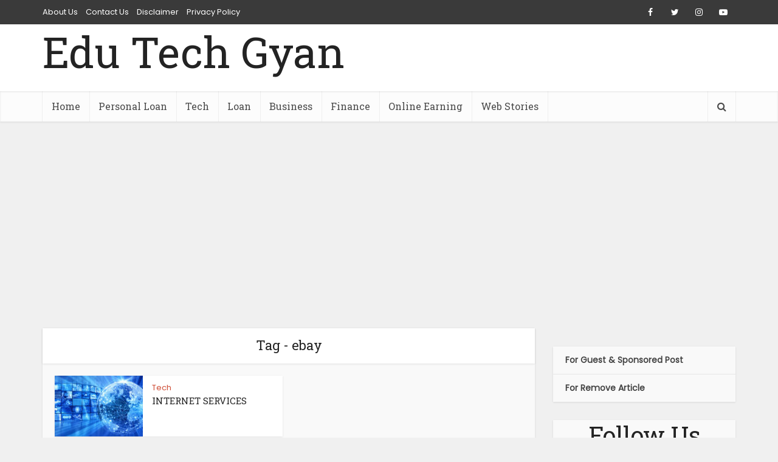

--- FILE ---
content_type: text/html; charset=utf-8
request_url: https://www.google.com/recaptcha/api2/aframe
body_size: 257
content:
<!DOCTYPE HTML><html><head><meta http-equiv="content-type" content="text/html; charset=UTF-8"></head><body><script nonce="TODwfLKqblgvTOqdybgr1w">/** Anti-fraud and anti-abuse applications only. See google.com/recaptcha */ try{var clients={'sodar':'https://pagead2.googlesyndication.com/pagead/sodar?'};window.addEventListener("message",function(a){try{if(a.source===window.parent){var b=JSON.parse(a.data);var c=clients[b['id']];if(c){var d=document.createElement('img');d.src=c+b['params']+'&rc='+(localStorage.getItem("rc::a")?sessionStorage.getItem("rc::b"):"");window.document.body.appendChild(d);sessionStorage.setItem("rc::e",parseInt(sessionStorage.getItem("rc::e")||0)+1);localStorage.setItem("rc::h",'1769283468505');}}}catch(b){}});window.parent.postMessage("_grecaptcha_ready", "*");}catch(b){}</script></body></html>